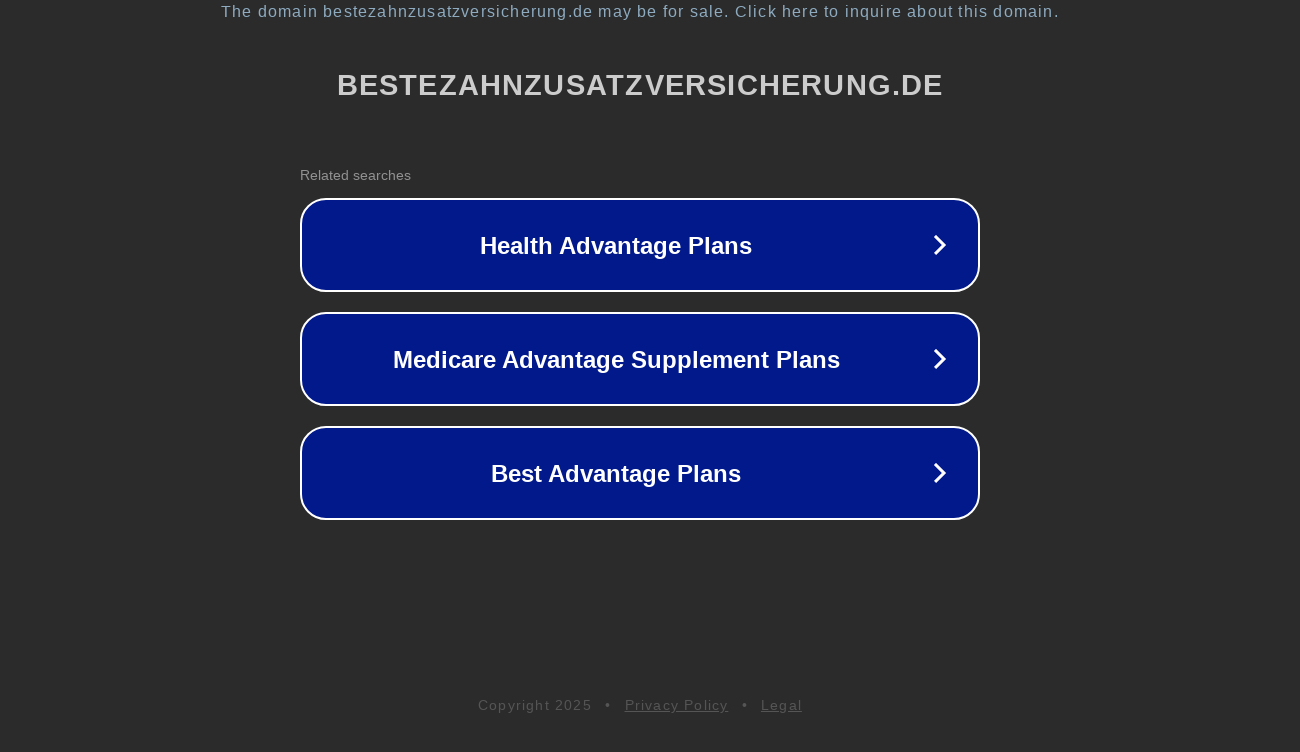

--- FILE ---
content_type: text/html; charset=utf-8
request_url: https://bestezahnzusatzversicherung.de/
body_size: 1090
content:
<!doctype html>
<html data-adblockkey="MFwwDQYJKoZIhvcNAQEBBQADSwAwSAJBANDrp2lz7AOmADaN8tA50LsWcjLFyQFcb/P2Txc58oYOeILb3vBw7J6f4pamkAQVSQuqYsKx3YzdUHCvbVZvFUsCAwEAAQ==_kBchOtWLSpJIucCOfw1IRBpa0o7bzKSBI9znj9sna24d+qcugRenaZS4VsFyJrFMXLJG1GOVOm3qqPUYGmxCpg==" lang="en" style="background: #2B2B2B;">
<head>
    <meta charset="utf-8">
    <meta name="viewport" content="width=device-width, initial-scale=1">
    <link rel="icon" href="[data-uri]">
    <link rel="preconnect" href="https://www.google.com" crossorigin>
</head>
<body>
<div id="target" style="opacity: 0"></div>
<script>window.park = "[base64]";</script>
<script src="/blnXNZYEx.js"></script>
</body>
</html>
